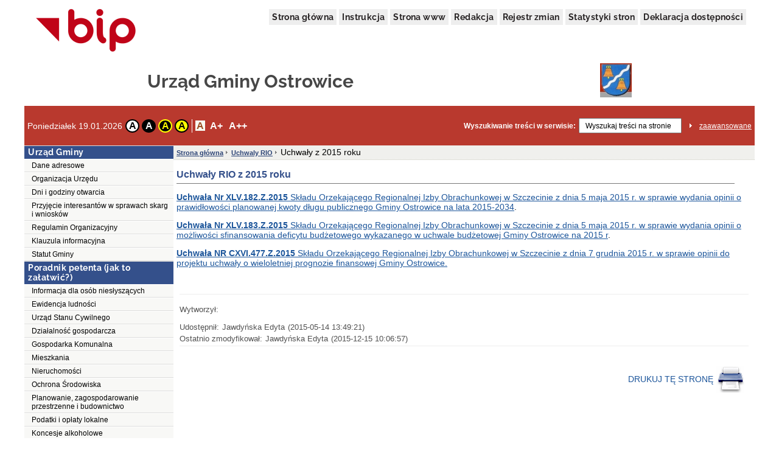

--- FILE ---
content_type: text/html;charset=UTF-8
request_url: http://ug.ostrowice.ibip.pl/public/?id=181403
body_size: 67353
content:
<!DOCTYPE html>
<html lang="pl">
<head>
	<title>Uchwały z 2015 roku - Urząd Gminy Ostrowice</title>
	<meta name="robots" content="index, follow">
	<meta http-equiv="content-type" content="text/html; charset=UTF-8">
	<meta name="viewport" content="width=device-width, initial-scale=1">
	
	<link rel="shortcut icon" href="/favicon.ico">	
	<link rel="stylesheet" type="text/css" href="/css/fontgoogle.css">
	<link rel="stylesheet" type="text/css" href="/css/common.css">
	<link rel="stylesheet" type="text/css" href="/css/102/style.css">
	<script type="text/javascript" src="/js/jquery-1.7.1.min.js"></script>
	<script type="text/javascript" src="/js/mobile_nav.js"></script>
	<script type="text/javascript" src="/js/powieksz_pomniejsz.js"></script>
	<script type="text/javascript" src="/js/wersja_kontrastowa.js"></script>
	<script type="text/javascript" src="/js/wywolanie_wersji_dla_niedowidzacych.js"></script>	
		
	<style type="text/css">
		#hidden_label {
			display: none;
		}
	</style>
	<script type="text/javascript">
		 function setCookie(name, value, expire) {
	         document.cookie = name + "=" + escape(value) + ((expire == null) ? "" : ("; expires=" + expire.toGMTString()));
	     }
	     function checkCookie(name) {
	         if (document.cookie != "") {
	             var toCookie = document.cookie.split("; ");
	             for (i = 0; i < toCookie.length; i++) {
	                 var CookieName = toCookie[i].split("=")[0];
	                 var CookieValue = toCookie[i].split("=")[1];
	                 if (CookieName == name)
	                     return unescape(CookieValue);
	             }
	         }
	     }
	     function removeCookieAlert() {
	         var CookieAlert = document.getElementById('CookieAlert');
	         CookieAlert.remove();
	         var expire = new Date();
	         expire.setMonth(expire.getMonth() + 1);
	         setCookie('agreeCookies', 'yes', expire);
	     }
	
        $(document).ready(function () {
            var regulujCzcionkeCookie = new Font('2'); //1 = +/- 1px
            if (regulujCzcionkeCookie.actualFontSize == 'aBig' || regulujCzcionkeCookie.actualFontSize == 'aMedium') {
                switch (regulujCzcionkeCookie.actualFontSize) {
                    case 'aBig':
                        regulujCzcionkeCookie.upperFont('reload');
                        break;
                    case 'aMedium':
                        regulujCzcionkeCookie.mediumFont('reload');
                        break;
                }
            }
            var contrast1 = new Contrast('4', 'noContrast', '', '');
            var contrast2 = new Contrast('1', 'contrast2', 'white', 'black');
            var contrast3 = new Contrast('2', 'contrast3', 'yellow', 'black');
            var contrast4 = new Contrast('3', 'contrast4', 'black', 'yellow');

            if (getCookieRs('contrast') == 'noContrast') {
                contrast1.setStartContrast();
            }
            if (getCookieRs('contrast') == 'contrast2') {
                contrast2.setStartContrast();
            }
            if (getCookieRs('contrast') == 'contrast3') {
                contrast3.setStartContrast();
            }
            if (getCookieRs('contrast') == 'contrast4') {
                contrast4.setStartContrast();
            }

            document.getElementById('contrast1').addEventListener('click', function () {
                contrast1.getContrast(regulujCzcionkeCookie.actualFontSize);
            }, false);

            document.getElementById('contrast2').addEventListener('click', function () {
                contrast2.getContrast(regulujCzcionkeCookie.actualFontSize);
            }, false);

            document.getElementById('contrast3').addEventListener('click', function () {
                contrast3.getContrast(regulujCzcionkeCookie.actualFontSize);
            }, false);

            document.getElementById('contrast4').addEventListener('click', function () {
                contrast4.getContrast(regulujCzcionkeCookie.actualFontSize);
            }, false);

            //Tworzenie Objektu reguluj czcionkę i nadanie mu wartości
            var regulujCzcionke = new Font('2'); //1 = +/- 1px

            //wywołania powiększania/pomniejszania czcionek
            document.getElementById('aMedium').addEventListener('click', function () {
                regulujCzcionke.mediumFont();
            }, false);

            document.getElementById('aBig').addEventListener('click', function () {
                regulujCzcionke.upperFont();
            }, false);

            document.getElementById('aReset').addEventListener('click', function () {
                regulujCzcionke.resetFont();
            }, false);            
            
            document.getElementById('search').addEventListener('click', function () {
            	document.getElementById('search').setAttribute('value', '');
            }, false);
        });
    </script>
</head>
<body>
	<div class="skip">
		<a class="content2" href="#left_menu">Przejdź do lewego menu</a>
		<a class="content2" href="#right_menu">Przejdź do prawego menu</a>
		<a class="content2" href="#content">Przejdź do treści</a>
		<a class="content2" href="#stopka">Przejdź do stopki</a>
	</div>
	<div id="backDrop"></div>
	<div id="top_toggler_belt">
		<span id="open-left-nav">&#9776; Menu</span>
		
	</div>
		
	<div id="all">
		<div id="top">
		<div id="top_menu">
			<a href="https://www.gov.pl/bip" target="_blank" title="link do serwisu zewnętrznego otwierany w nowym oknie">
				<img src="/images/logo_bip.png" id="logo_bip" alt="Oficjalne logo BIP">
			</a>
			<nav>
				<div id="menu">
					<a href="/public/" title="link do strony głównej">Strona główna</a>
					<a href="/public/?id=628" title="link do instrukcji">Instrukcja</a>
					<a href="//www.ostrowice.pl" target="_blank" title="link do serwisu zewnętrznego otwierany w nowym oknie">Strona www</a>
					<a href="/public/?id=661" title="link do redakcji serwisu">Redakcja</a>
					<a href="/public/rejestrzmian/" title="link do rejestru zmian">Rejestr zmian</a>
					
					<a href="/public/stat/?id_menu=181403">Statystyki stron</a>
										
					<a href="/public/?id=null" title="link do deklaracji dostępności">Deklaracja dostępności</a>					
					
				</div>
			</nav>
		</div>
		<div id="top_header">
			<div class="top_header_name" id="top_header_name">Urząd Gminy Ostrowice</div>
			<div class="herb">
				<img style="width:52px; height: 56px;" src="/public/herb">
			</div>
		</div>
		
		
		
		
		<div id="top_belt">
			<div class="additionsWrapper">
				<p id="data">Poniedziałek 19.01.2026</p>
				<div id="topUtilities">
					<div id="contrastButtonBox">
						<a href="#" id="contrast1" class="contrastButton" title="Przywrócenie oryginalnego kontrastu" tabindex="0">A</a>
						<a href="#" id="contrast2" class="contrastButton" title="Kontrast - biały tekst na czarnym tle" tabindex="0">A</a>
						<a href="#" id="contrast3" class="contrastButton" title="Kontrast - żółty tekst na czarnym tle" tabindex="0">A</a>
						<a href="#" id="contrast4" class="contrastButton" title="Kontrast - czarny tekst na żółtym tle" tabindex="0">A</a>
					</div>
					<div id="fontsizer">
						<div class="fsizer" id="fsizer">
							<a href="#" id="aReset" class="fsactive" title="Przywrócenie oryginalnej wielkości czcionki ekranowej" tabindex="0">A</a> 
							<a href="#" id="aMedium" title="Średnie powiększenie wielkości czcionki ekranowej" tabindex="0">A+</a> 
							<a href="#" id="aBig" title="Duże powiększenie wielkości czcionki ekranowej" tabindex="0">A++</a> 
							<br style="clear: both">
						</div>
					</div>
				</div>
			</div>
			<div id="szukaj">
				<form onsubmit="if (this.elements['search'].value.replace(/^\s*/, '').replace(/\s*$/, '') == '') { alert('Wprowadź poszukiwane słowo.'); return false; } else { this.submit(); }" action="/public/search" method="post">
					<label id="szukajLabel" for="search">Wyszukiwanie treści w serwisie:</label>
					<input id="search" type="text" value="Wyszukaj treści na stronie" name="search" class="szukaj_area" autocomplete="new-password">
					<input type="image" name="szukaj" src="/images/100/szukaj_button.png" id="szukaj_button" alt="Uruchom wyszukiwanie w serwisie" >
					<input type="hidden" id="isAdvanced" name="isAdvanced" value="podstawowe">
				</form>
				<a href="/public/searchAdvanced" id="zaaw">zaawansowane</a>
			</div>
		</div>
	</div>	
		<div id="middle">
			<div class="left"><div class="menu menu-pion" id="left_menu">
    <button id="close-left-nav" class="closebtn">&times;</button>
    <div>
        <p class="lev1">Menu</p>
        <ul class="menu">
            <li class="lev2"> <p>Urząd Gminy</p>
                <ul>
                    <li>
                       
                        
                        
                        
                        
                        
                        
                        <a class="lev3" href="/public/?id=2640">Dane adresowe</a>
                        
                        
                     </li>
                    <li>
                       
                        
                        
                        
                        
                        
                        
                        <a class="lev3" href="/public/?id=2410">Organizacja Urzędu</a>
                        
                        
                     </li>
                    <li>
                       
                        
                        
                        
                        
                        
                        
                        <a class="lev3" href="/public/?id=2409">Dni i godziny otwarcia</a>
                        
                        
                     </li>
                    <li>
                       
                        
                        
                        
                        
                        
                        
                        <a class="lev3" href="/public/?id=2411">Przyjęcie interesantów w sprawach skarg i wniosków</a>
                        
                        
                     </li>
                    <li>
                       
                        
                        
                        
                        
                        
                        
                        <a class="lev3" href="/public/?id=2412">Regulamin Organizacyjny</a>
                        
                        
                     </li>
                    <li>
                       
                        
                        
                        
                        
                        
                        
                        <a class="lev3" href="/public/?id=204805">Klauzula informacyjna</a>
                        
                        
                     </li>
                    <li>
                       
                        
                        
                        
                        
                        
                        
                        <a class="lev3" href="/public/?id=131449">Statut Gminy</a>
                        
                        
                     </li>
                </ul>
            </li>
            <li class="lev2"> 
                <ul>
                    
                </ul>
            </li>
            <li class="lev2"> <p>Poradnik petenta (jak to załatwić?)</p>
                <ul>
                    <li>
                       
                        
                        
                        
                        
                        
                        
                        <a class="lev3" href="/public/?id=159695">Informacja dla osób niesłyszących</a>
                        
                        
                     </li>
                    <li>
                       
                        
                        
                        
                        
                        
                        
                        
                        <a class="lev3" href="/public/?id=2389">Ewidencja ludności</a>
                        
                     </li>
                    <li>
                       
                        
                        
                        
                        
                        
                        
                        
                        <a class="lev3" href="/public/?id=2393">Urząd Stanu Cywilnego</a>
                        
                     </li>
                    <li>
                       
                        
                        
                        
                        
                        
                        
                        <a class="lev3" href="/public/?id=132320">Działalność gospodarcza</a>
                        
                        
                     </li>
                    <li>
                       
                        
                        
                        
                        
                        
                        
                        
                        
                        <a class="lev3" href="/public/?id=2391">Gospodarka Komunalna</a>
                     </li>
                    <li>
                       
                        
                        
                        
                        
                        
                        
                        
                        
                        <a class="lev3" href="/public/?id=2395">Mieszkania</a>
                     </li>
                    <li>
                       
                        
                        
                        
                        
                        
                        
                        
                        
                        <a class="lev3" href="/public/?id=2396">Nieruchomości</a>
                     </li>
                    <li>
                       
                        
                        
                        
                        
                        
                        
                        
                        <a class="lev3" href="/public/?id=171672">Ochrona Środowiska</a>
                        
                     </li>
                    <li>
                       
                        
                        
                        
                        
                        
                        
                        
                        <a class="lev3" href="/public/?id=2398">Planowanie, zagospodarowanie przestrzenne i budownictwo</a>
                        
                     </li>
                    <li>
                       
                        
                        
                        
                        
                        
                        
                        
                        
                        <a class="lev3" href="/public/?id=2399">Podatki i opłaty lokalne</a>
                     </li>
                    <li>
                       
                        
                        
                        
                        
                        
                        
                        
                        
                        <a class="lev3" href="/public/?id=2400">Koncesje alkoholowe</a>
                     </li>
                    <li>
                       
                        
                        
                        
                        
                        
                        
                        <a class="lev3" href="/public/?id=46414">Świadczenia rodzinne</a>
                        
                        
                     </li>
                    <li>
                       
                        
                        
                        
                        
                        
                        
                        
                        <a class="lev3" href="/public/?id=131232">Oświata</a>
                        
                     </li>
                    <li>
                       
                        
                        
                        
                        
                        
                        
                        <a class="lev3" href="/public/?id=191099">Petycje</a>
                        
                        
                     </li>
                    <li>
                       
                        
                        
                        
                        
                        
                        
                        <a class="lev3" href="/public/?id=191100">Działalność lobbingowa</a>
                        
                        
                     </li>
                    <li>
                       
                        
                        
                        
                        
                        
                        
                        
                        
                        <a class="lev3" href="/public/?id=2392">Inne</a>
                     </li>
                </ul>
            </li>
            <li class="lev2"> <p>Oświadczenia majątkowe</p>
                <ul>
                    <li>
                       
                        
                        
                        
                        
                        
                        
                        
                        <a class="lev3" href="/public/?id=179538">Radni kadencja 2015-2018</a>
                        
                     </li>
                    <li>
                       
                        
                        
                        
                        
                        
                        
                        
                        <a class="lev3" href="/public/?id=154569">Radni kadencja 2010 -2014</a>
                        
                     </li>
                    <li>
                       
                        
                        
                        
                        
                        
                        
                        
                        <a class="lev3" href="/public/?id=154558">Kierownicy Jednostek</a>
                        
                     </li>
                    <li>
                       
                        
                        
                        
                        
                        
                        
                        
                        <a class="lev3" href="/public/?id=154566">Pracownicy</a>
                        
                     </li>
                    <li>
                       
                        
                        
                        
                        
                        
                        
                        
                        <a class="lev3" href="/public/?id=159885">Oświadczenia majątkowe - archiwum</a>
                        
                     </li>
                </ul>
            </li>
            <li class="lev2"> <p>Rejestry i ewidencje</p>
                <ul>
                    <li>
                       <a class="lev3" title="Podgląd pliku otworzy się w nowej karcie" target="_blank"  href="/public/getFile?id=312696">Rejestr Działalności Regulowanej w zakresie odbierania odpadów komunalnych</a>
                        
                        
                        
                        
                        
                        
                        
                        
                        
                     </li>
                    <li>
                       
                        
                        
                        
                        
                        
                        
                        <a class="lev3" href="/public/?id=16889">Ewidencje ogólnodostępne</a>
                        
                        
                     </li>
                    <li>
                       
                        
                        
                        
                        
                        
                        
                        <a class="lev3" href="/public/?id=16893">Ewidencje inne</a>
                        
                        
                     </li>
                    <li>
                       
                        
                        
                        
                        
                        
                        
                        <a class="lev3" href="/public/?id=16898">Rejestry ogólnodostępne</a>
                        
                        
                     </li>
                    <li>
                       
                        
                        
                        
                        
                        
                        
                        <a class="lev3" href="/public/?id=16907">Rejestry inne</a>
                        
                        
                     </li>
                    <li>
                       <a class="lev3" title="Podgląd pliku otworzy się w nowej karcie" target="_blank"  href="/public/getFile?id=234625">Rejestr Instytucji Kultury</a>
                        
                        
                        
                        
                        
                        
                        
                        
                        
                     </li>
                    <li>
                       
                        
                        
                        
                        
                        
                        
                        
                        <a class="lev3" href="/public/?id=16916">Udostępnianie danych</a>
                        
                     </li>
                </ul>
            </li>
            <li class="lev2"> <p>Uchwały Rady Gminy i zarządzenia Wójta</p>
                <ul>
                    <li>
                       
                        
                        
                        
                        
                        
                        
                        
                        <a class="lev3" href="/public/?id=96766">Uchwały Rady Gminy</a>
                        
                     </li>
                    <li>
                       
                        
                        
                        
                        
                        
                        
                        
                        <a class="lev3" href="/public/?id=65977">Zarządzenia Wójta </a>
                        
                     </li>
                </ul>
            </li>
            <li class="lev2"> <p>Uchwaly RIO</p>
                <ul>
                    <li>
                       
                        
                        
                        
                        
                        
                        
                        <a class="lev3" href="/public/?id=157902">Uchwały z 2012 roku</a>
                        
                        
                     </li>
                    <li>
                       
                        
                        
                        
                        
                        
                        
                        <a class="lev3" href="/public/?id=168441">Uchwały z 2013 roku</a>
                        
                        
                     </li>
                    <li>
                       
                        
                        
                        
                        
                        
                        
                        <a class="lev3" href="/public/?id=174903">Uchwały z 2014 roku</a>
                        
                        
                     </li>
                    <li>
                       
                        
                        
                        
                        
                        
                        
                        <a class="lev3" href="/public/?id=181403">Uchwały z 2015 roku</a>
                        
                        
                     </li>
                    <li>
                       
                        
                        
                        
                        
                        
                        
                        <a class="lev3" href="/public/?id=190228">Uchwały z 2016 roku</a>
                        
                        
                     </li>
                    <li>
                       
                        
                        
                        
                        
                        
                        
                        <a class="lev3" href="/public/?id=200038">Uchwały z 2017 roku</a>
                        
                        
                     </li>
                    <li>
                       
                        
                        
                        
                        
                        
                        
                        <a class="lev3" href="/public/?id=203227">Uchwały z 2018 roku</a>
                        
                        
                     </li>
                </ul>
            </li>
            <li class="lev2"> <p>Gospodarka odpadmi</p>
                <ul>
                    <li>
                       <a class="lev3" title="Podgląd pliku otworzy się w nowej karcie" target="_blank"  href="/public/getFile?id=295611">DEKLARACJA ODPADY</a>
                        
                        
                        
                        
                        
                        
                        
                        
                        
                     </li>
                    <li>
                       <a class="lev3" title="Podgląd pliku otworzy się w nowej karcie" target="_blank"  href="/public/getFile?id=277820">Analiza gospodarki odpadami za 2014 rok.</a>
                        
                        
                        
                        
                        
                        
                        
                        
                        
                     </li>
                </ul>
            </li>
            <li class="lev2"> <p>Wybory</p>
                <ul>
                    <li>
                       
                        
                        
                        
                        
                        
                        
                        <a class="lev3" href="/public/?id=206800">Wybory samorządowe 2018</a>
                        
                        
                     </li>
                    <li>
                       
                        
                        
                        
                        
                        
                        
                        <a class="lev3" href="/public/?id=202364">Rejestr wyborców</a>
                        
                        
                     </li>
                    <li>
                       
                        
                        
                        
                        
                        
                        
                        
                        <a class="lev3" href="/public/?id=182345">Wybory powszechne</a>
                        
                     </li>
                    <li>
                       
                        
                        
                        
                        
                        
                        
                        
                        <a class="lev3" href="/public/?id=182349">Wybory lokalne</a>
                        
                     </li>
                    <li>
                       
                        
                        
                        
                        
                        
                        
                        
                        <a class="lev3" href="/public/?id=182347">Referenda</a>
                        
                     </li>
                </ul>
            </li>
            <li class="lev2"> <p>Rekrutacja</p>
                <ul>
                    <li>
                       
                        
                        
                        
                        
                        
                        
                        
                        <a class="lev3" href="/public/?id=100280">Nabór kandydatów na stanowiska urzędnicze w Urzędzie Gminy</a>
                        
                     </li>
                    <li>
                       
                        
                        
                        
                        
                        
                        
                        <a class="lev3" href="/public/?id=190675">Nabór na stanowiska kierowników w jednostkach organizacyjnych Gminy</a>
                        
                        
                     </li>
                    <li>
                       
                        
                        
                        
                        
                        
                        
                        
                        <a class="lev3" href="/public/?id=100281">Nabór kandydatów na wolne stanowiska w jednostkach organizacyjnych</a>
                        
                     </li>
                    <li>
                       
                        
                        
                        
                        
                        
                        
                        
                        <a class="lev3" href="/public/?id=132302">Kwestionariusz osobowy dla osoby ubiegającej się o zatrudnienie</a>
                        
                     </li>
                </ul>
            </li>
            <li class="lev2"> <p>Archiwum</p>
                <ul>
                    <li>
                       
                        
                        
                        
                        
                        
                        
                        
                        <a class="lev3" href="/public/?id=160061">Przetargi_archiwum</a>
                        
                     </li>
                    <li>
                       
                        
                        
                        
                        
                        
                        
                        
                        <a class="lev3" href="/public/?id=173416">Wybory do Parlamentu Europejskiego 2014-2019</a>
                        
                     </li>
                    <li>
                       
                        
                        
                        
                        
                        
                        
                        
                        <a class="lev3" href="/public/?id=85399">Decyzje, komunikaty, zawiadomienia,obwieszczenia, postanowienia</a>
                        
                     </li>
                </ul>
            </li>
            <li class="lev2"><p>Rada Gminy Ostrowice</p>
                <ul>
                    <li>
                       
                        
                        
                        
                        
                        <a class="lev3" href="/public/?id=146261">Zawiadomienia o sesjach Rady Gminy Ostrowice</a>
                        
                        
                        
                        
                    </li>
                    <li>
                       
                        
                        
                        
                        
                        <a class="lev3" href="/public/?id=152784">Zawiadomienia o komisjach Rady Gminy Ostrowice</a>
                        
                        
                        
                        
                    </li>
                    <li>
                       
                        
                        
                        
                        
                        
                        
                        
                        <a class="lev3" href="/public/?id=159769">Protokoły z Sesji Rady Gminy Ostrowice</a>
                        
                    </li>
                </ul>
            </li>
            <li class="lev2"><p>Organizacja działania samorządu</p>
                <ul>
                    <li>
                       
                        
                        
                        
                        
                        <a class="lev3" href="/public/?id=2401">Wspólnota samorządowa</a>
                        
                        
                        
                        
                    </li>
                    <li>
                       
                        
                        
                        
                        
                        <a class="lev3" href="/public/?id=2402">Podstawy prawne działania samorządu</a>
                        
                        
                        
                        
                    </li>
                    <li>
                       
                        
                        
                        
                        
                        
                        
                        
                        
                        <a class="lev3" href="/public/?id=2923">Organy Gminy</a>
                    </li>
                    <li>
                       
                        
                        
                        
                        
                        
                        
                        
                        
                        <a class="lev3" href="/public/?id=2404">Organy pomocnicze</a>
                    </li>
                    <li>
                       
                        
                        
                        
                        
                        <a class="lev3" href="/public/?id=2403">Zadania Gminy</a>
                        
                        
                        
                        
                    </li>
                </ul>
            </li>
            <li class="lev2"><p>Gminne jednostki organizacyjne</p>
                <ul>
                    <li>
                       
                        
                        
                        
                        
                        
                        
                        
                        
                        <a class="lev3" href="/public/?id=2405">Jednostki Budżetowe</a>
                    </li>
                    <li>
                       
                        
                        
                        
                        
                        
                        
                        
                        
                        <a class="lev3" href="/public/?id=2406">Posiadające osobowość prawną</a>
                    </li>
                </ul>
            </li>
            <li class="lev2"><p>Mienie komunalne</p>
                <ul>
                    <li>
                       
                        
                        
                        
                        
                        
                        
                        
                        
                        <a class="lev3" href="/public/?id=2407">Struktura mienia komunalnego</a>
                    </li>
                </ul>
            </li>
            <li class="lev2"><p>Kontakty i Współpraca</p>
                <ul>
                    <li>
                       
                        
                        
                        
                        
                        
                        
                        
                        <a class="lev3" href="/public/?id=2408">Przynależność Gminy do stowarzyszeń</a>
                        
                    </li>
                    <li>
                       
                        
                        
                        
                        
                        
                        
                        
                        <a class="lev3" href="/public/?id=150423">Współdziałanie z organizacjami pozarządowymi</a>
                        
                    </li>
                </ul>
            </li>
            <li class="lev2"><p>Ważniejsze akty prawne regulujące pracę samorządu</p>
                <ul>
                    <li>
                       
                        
                        
                        
                        
                        <a class="lev3" href="/public/?id=2413">Finanse i budżet</a>
                        
                        
                        
                        
                    </li>
                    <li>
                       
                        
                        
                        
                        
                        <a class="lev3" href="/public/?id=2414">Inne akty prawne</a>
                        
                        
                        
                        
                    </li>
                    <li>
                       
                        
                        
                        
                        
                        <a class="lev3" href="/public/?id=2415">Kompetencje</a>
                        
                        
                        
                        
                    </li>
                    <li>
                       
                        
                        
                        
                        
                        <a class="lev3" href="/public/?id=2416">Podatki i opłaty</a>
                        
                        
                        
                        
                    </li>
                    <li>
                       
                        
                        
                        
                        
                        <a class="lev3" href="/public/?id=2417">Postępowanie egzekucyjne</a>
                        
                        
                        
                        
                    </li>
                </ul>
            </li>
            <li class="lev2"><p>Finanse Gminy</p>
                <ul>
                    <li>
                       
                        
                        
                        
                        
                        <a class="lev3" href="/public/?id=194487">Sprawozdania z wykonania budżetu</a>
                        
                        
                        
                        
                    </li>
                    <li>
                       
                        
                        
                        
                        
                        
                        
                        
                        <a class="lev3" href="/public/?id=164725">Budżety Gminy </a>
                        
                    </li>
                </ul>
            </li>
            <li class="lev2"><p>Planowanie przestrzenne</p>
                <ul>
                    <li>
                       
                        
                        
                        
                        
                        
                        
                        
                        <a class="lev3" href="/public/?id=186884">Zawiadomienia</a>
                        
                    </li>
                    <li>
                       
                        
                        
                        
                        
                        
                        
                        
                        <a class="lev3" href="/public/?id=186539">Obwieszczenia</a>
                        
                    </li>
                    <li>
                       
                        
                        
                        
                        
                        
                        
                        
                        <a class="lev3" href="/public/?id=186542">Postanowienia</a>
                        
                    </li>
                    <li>
                       
                        
                        
                        
                        
                        
                        
                        
                        <a class="lev3" href="/public/?id=186543">Decyzje</a>
                        
                    </li>
                </ul>
            </li>
            <li class="lev2"><p>Przetargi</p>
                <ul>
                    <li>
                       
                        
                        
                        
                        
                        
                        
                        
                        <a class="lev3" href="/public/?id=27475">Ogłoszenia przetargów</a>
                        
                    </li>
                </ul>
            </li>
            <li class="lev2"><p>Zapytania ofertowe</p>
                <ul>
                    <li>
                       
                        
                        
                        
                        
                        <a class="lev3" href="/public/?id=206435">Zapytanie ofertowe na &quot;Dowóz uczniów niepełnosprawnych oraz uczniów w wieku szkolnym zamieszkałych na terenie Gminy Ostrowice do placówek oświatowych w roku szkolnym 2018-2019&quot;</a>
                        
                        
                        
                        
                    </li>
                    <li>
                       
                        
                        
                        
                        
                        <a class="lev3" href="/public/?id=205346">Zapytanie ofertowe na &quot;Odbiór, transport i zagospodarowanie odpadów komunalnych z terenu gminy Ostrowice (nieruchomości użyteczności publicznej i inne)</a>
                        
                        
                        
                        
                    </li>
                    <li>
                       
                        
                        
                        
                        
                        <a class="lev3" href="/public/?id=203644">ZAPYTANIE OFERTOWE &quot;Rozplantowanie kruszywa łamanego i pospółki na gruntowych drogach gminnych za pomocą koparki lub koparko-ładowarki na terenie gminy Ostrowice&quot;</a>
                        
                        
                        
                        
                    </li>
                    <li>
                       
                        
                        
                        
                        
                        <a class="lev3" href="/public/?id=203643"> ZAPYTANIE OFERTOWE &quot;Dostawa kruszywa łamanego i pospółki naturalnej z przeznaczeniem na remonty cząstkowe gruntowych dróg gminnych na terenie gminy Ostrowice w 2018 r.&quot;</a>
                        
                        
                        
                        
                    </li>
                    <li>
                       
                        
                        
                        
                        
                        <a class="lev3" href="/public/?id=203221">ZAPYTANIE OFERTOWE NA SPORZĄDZANIE PROJEKTÓW DECYZJI O WARUNKACH ZABUDOWY I DECYZJI O USTALENIU LOKALIZACJI INWESTYCJI CELU PUBLICZNEGO NA TERENIE GMINY OSTROWICE</a>
                        
                        
                        
                        
                    </li>
                    <li>
                       
                        
                        
                        
                        
                        <a class="lev3" href="/public/?id=202846">ZAPYTANIE OFERTOWE NA SPORZĄDZANIE PROJEKTÓW DECYZJI O WARUNKACH ZABUDOWY I DECYZJI O USTALENIU LOKALIZACJI INWESTYCJI CELU PUBLICZNEGO NA TERENIE GMINY OSTROWICE</a>
                        
                        
                        
                        
                    </li>
                    <li>
                       
                        
                        
                        
                        
                        <a class="lev3" href="/public/?id=202569">ZAPYTANIE OFERTOWE  Wyłapywanie i utrzymanie bezdomnych zwierząt z terenu Gminy Ostrowice  w 2018 r.</a>
                        
                        
                        
                        
                    </li>
                    <li>
                       
                        
                        
                        
                        
                        <a class="lev3" href="/public/?id=202383">Zapytanie ofertowe na wycinkę drzew i zadrzewień z samosiewu na drogach stanowiących własność Gminy Ostrowice o numerach 349 i 722 w obrębie Nowe Worowo, gmina Ostrowice.</a>
                        
                        
                        
                        
                    </li>
                    <li>
                       
                        
                        
                        
                        
                        <a class="lev3" href="/public/?id=201056">ZAPYTANIE OFERTOWE na dostawę pomocy dydaktycznych dla potrzeb realizacji Rządowego programu rozwijania szkolnej infrastruktury oraz kompetencji uczniów i nauczycieli w zakresie technologii informacyjno - komunikacyjnych na lata 2017 - 2019 - &quot;Aktywna tablica&quot;</a>
                        
                        
                        
                        
                    </li>
                    <li>
                       
                        
                        
                        
                        
                        <a class="lev3" href="/public/?id=200966">ZAPYTANIE OFERTOWE na dostawę pomocy dydaktycznych dla potrzeb realizacji Rządowego programu rozwijania szkolnej infrastruktury oraz kompetencji uczniów i nauczycieli w zakresie technologii informacyjno - komunikacyjnych na lata 2017 - 2019 - ˝Aktywna tablica˝</a>
                        
                        
                        
                        
                    </li>
                    <li>
                       
                        
                        
                        
                        
                        <a class="lev3" href="/public/?id=200706">ZAPYTANIE OFERTOWE na dostawę pomocy dydaktycznych dla potrzeb realizacji Rządowego programu rozwijania szkolnej infrastruktury oraz kompetencji uczniów i nauczycieli w zakresie technologii informacyjno - komunikacyjnych na lata 2017 - 2019 - ˝Aktywna tablica˝</a>
                        
                        
                        
                        
                    </li>
                    <li>
                       
                        
                        
                        
                        
                        <a class="lev3" href="/public/?id=198470">ZAPYTANIE OFERTOWE na &quot;Dowóz dzieci niepełnosprawnych oraz dzieci w wieku przedszkolnym zamieszkałych na terenie Gminy Ostrowice do placówek oświatowych w roku szkolnym 2017/2018 .&quot;</a>
                        
                        
                        
                        
                    </li>
                    <li>
                       
                        
                        
                        
                        
                        <a class="lev3" href="/public/?id=197933">ZAPYTANIE OFERTOWE  na &quot;Odbiór, transport i zagospodarowanie odpadów komunalnych z terenu gminy Ostrowice (nieruchomości użyteczności publicznej i inne)&quot;</a>
                        
                        
                        
                        
                    </li>
                    <li>
                       
                        
                        
                        
                        
                        <a class="lev3" href="/public/?id=196573">II Zaproszenie do składani ofert n. &quot; Kompleksowa dostawa i wyminana poszycia dachowego, ołacenia połaci dachowej wraz z robotami remontowo - malarskimi na budynkach hydroforni w Bolegorzynie i Siecinie.</a>
                        
                        
                        
                        
                    </li>
                    <li>
                       
                        
                        
                        
                        
                        <a class="lev3" href="/public/?id=193972">Zapytanie ofertowe: sporządzanie projektów decyzji o warunkach zabudowy i decyzji o ustaleniu lokalizacji inwestycjicelu publicznego na terenie Gminy Ostrowice</a>
                        
                        
                        
                        
                    </li>
                    <li>
                       
                        
                        
                        
                        
                        <a class="lev3" href="/public/?id=192336">Zapytanie ofertowe Dostawa przezroczystych urn wyborczych dla Gminy Ostrowice</a>
                        
                        
                        
                        
                    </li>
                    <li>
                       
                        
                        
                        
                        
                        <a class="lev3" href="/public/?id=191824">Zapytanie oferowe &quot;Kompleksowa dostawa i wymiana poszycia dachowego, orynnowania, ołacenia połaci dachowej wraz z ociepleniem kominów - budynek Remizy OSP w Nowym Worowie&quot;</a>
                        
                        
                        
                        
                    </li>
                    <li>
                       
                        
                        
                        
                        
                        <a class="lev3" href="/public/?id=190537">ZMIANA ZAPYTANIA OFERTOWEGO OKD.271.2.2016.JO ogłoszonego 30.06.2016 r. na &quot;Dowóz dzieci niepełnosprawnych oraz dzieci w wieku szkolnym i przedszkolnym zamieszkałych na terenie Gminy Ostrowice do placówek oświatowych w roku szkolnym 2016/2017 .&quot;</a>
                        
                        
                        
                        
                    </li>
                    <li>
                       
                        
                        
                        
                        
                        <a class="lev3" href="/public/?id=190512">ZAPYTANIE OFERTOWE  na &quot;Dowóz dzieci niepełnosprawnych oraz dzieci w wieku szkolnym i przedszkolnym zamieszkałych na terenie Gminy Ostrowice do placówek oświatowych w roku szkolnym 2016/2017 .&quot;</a>
                        
                        
                        
                        
                    </li>
                    <li>
                       
                        
                        
                        
                        
                        <a class="lev3" href="/public/?id=190280">ZAPYTANIE OFERTOWE na Odbiór, transport i zagospodarowanie odpadów komunalnych  z terenu gminy Ostrowice (nieruchomości użyteczności publicznej i inne)</a>
                        
                        
                        
                        
                    </li>
                    <li>
                       
                        
                        
                        
                        
                        <a class="lev3" href="/public/?id=186536">zapytanie ofertowe: SPORZĄDZANIE PROJEKTÓW DECYZJI O WARUNKACH ZABUDOWY I DECYZJI O USTALENIU LOKALIZACJI INWESTYCJI CELU PUBLICZNEGO NA TERENIE GMINY OSTROWICE</a>
                        
                        
                        
                        
                    </li>
                    <li>
                       
                        
                        
                        
                        
                        <a class="lev3" href="/public/?id=183367">Zapytanie ofertowe na Dowóz dzieci niepełnosprawnych oraz dzieci w wieku szkolnym i przedszkolnym zamieszkałych na terenie Gminy Ostrowice do placówek oświatowych w roku szkolnym 2015/2016</a>
                        
                        
                        
                        
                    </li>
                    <li>
                       
                        
                        
                        
                        
                        <a class="lev3" href="/public/?id=182469">Zapytanie ofertowe:  Odbiór, transport i zagospodarowanie odpadów komunalnych  z terenu gminy Ostrowice</a>
                        
                        
                        
                        
                    </li>
                    <li>
                       
                        
                        
                        
                        
                        <a class="lev3" href="/public/?id=183121">Rozstrzygniecia</a>
                        
                        
                        
                        
                    </li>
                </ul>
            </li>
            <li class="lev2"><p>Przetargi na nieruchomości</p>
                <ul>
                    <li>
                       
                        
                        
                        
                        
                        
                        
                        
                        <a class="lev3" href="/public/?id=179815">Przetargi na sprzedaż nieruchomości</a>
                        
                    </li>
                    <li>
                       
                        
                        
                        
                        
                        
                        
                        
                        <a class="lev3" href="/public/?id=179816">Przetargi na dzierżawę i najem</a>
                        
                    </li>
                    <li>
                       
                        
                        
                        
                        
                        
                        
                        
                        <a class="lev3" href="/public/?id=181399">Rozstrzygnięcia przetargów</a>
                        
                    </li>
                    <li>
                       
                        
                        
                        
                        
                        
                        
                        
                        <a class="lev3" href="/public/?id=179819">Wykaz na sprzedaż nieruchomości</a>
                        
                    </li>
                    <li>
                       
                        
                        
                        
                        
                        
                        
                        
                        <a class="lev3" href="/public/?id=179820">Wykaz na dzierżawę i najem nieruchomości</a>
                        
                    </li>
                </ul>
            </li>
            <li class="lev2"><p>Polityka wewnętrzna urzędu</p>
                <ul>
                    <li>
                       
                        
                        
                        
                        
                        
                        
                        
                        <a class="lev3" href="/public/?id=38639">Zamierzenia i Programy Gminy Ostrowice</a>
                        
                    </li>
                    <li>
                       
                        
                        
                        
                        
                        
                        
                        
                        <a class="lev3" href="/public/?id=66190">Program w zakresie realizacji zadań publicznych</a>
                        
                    </li>
                </ul>
            </li>
            <li class="lev2"><p>Informacje o odroczeniach i zwolnieniach</p>
                <ul>
                    <li>
                       
                        
                        
                        
                        
                        
                        
                        
                        <a class="lev3" href="/public/?id=129183">Wykaz osób prawnych i fizycznych oraz jedn. org. nieposiadających osobowości prawnej, którym w zakresie podatków lub opłat udzielono ulg, odroczeń, umorzeń lub rozłożono spłatę na raty.</a>
                        
                    </li>
                    <li>
                       
                        
                        
                        
                        
                        
                        
                        
                        <a class="lev3" href="/public/?id=153770">Wykaz osób prawnych i fizycznych, którym udzielono pomocy publicznej. ( zwrot podatku akcyzowego i ulgi z tytułu nabycia gruntów )</a>
                        
                    </li>
                </ul>
            </li>
            <li class="lev2"><p>e - dziennik</p>
                <ul>
                    <li>
                       
                        
                        
                        
                        
                        <a class="lev3" href="/public/?id=145467">Dziennik Ustaw</a>
                        
                        
                        
                        
                    </li>
                    <li>
                       
                        
                        
                        
                        
                        <a class="lev3" href="/public/?id=170549">Dzienniki Urz.Woj.Zachodn.</a>
                        
                        
                        
                        
                    </li>
                    <li>
                       
                        
                        
                        
                        
                        <a class="lev3" href="/public/?id=145468">Monitor Polski</a>
                        
                        
                        
                        
                    </li>
                </ul>
            </li>
            <li class="lev2"><p>Informacja publiczna</p>
                <ul>
                    <li>
                       
                        
                        
                        
                        
                        <a class="lev3" href="/public/?id=178724">Przepisy prawne dot. dostępu do informacji publicznej</a>
                        
                        
                        
                        
                    </li>
                    <li>
                       
                        
                        
                        
                        
                        <a class="lev3" href="/public/?id=178714">Zasady dostępu do informacji publicznej </a>
                        
                        
                        
                        
                    </li>
                    <li>
                       
                        
                        
                        
                        
                        <a class="lev3" href="/public/?id=178715">Wniosek o udostępnienie informacji publicznej</a>
                        
                        
                        
                        
                    </li>
                    <li>
                       
                        
                        
                        
                        
                        <a class="lev3" href="/public/?id=192514">Ponowne wykorzystywanie</a>
                        
                        
                        
                        
                    </li>
                    <li>
                       
                        
                        
                        
                        
                        <a class="lev3" href="/public/?id=178716">Wniosek o ponowne wykorzystanie informacji publicznej</a>
                        
                        
                        
                        
                    </li>
                </ul>
            </li>
            <li class="lev2"><p>Biuletyn Informacji Publicznej</p>
                <ul>
                    <li>
                       <a class="lev3" title="Podgląd pliku otworzy się w nowej karcie" target="_blank"  href="/public/getFile?id=277921">Deklaracja dostępności</a>
                        
                        
                        
                        
                        
                        
                        
                        
                        
                    </li>
                    <li>
                       
                        
                        
                        
                        
                        <a class="lev3" href="/public/?id=16715">Redakcja Biuletynu</a>
                        
                        
                        
                        
                    </li>
                    <li>
                       
                        
                        
                        
                        
                        <a class="lev3" href="/public/?id=16728">Instrukcja Korzystania z BIP</a>
                        
                        
                        
                        
                    </li>
                </ul>
            </li>
        </ul>
    </div>
</div></div>
			
			<div>
	    
	    
	    
	    
	    
	    <div><div class="content">
    <ol id="breadcrumbs">
        <li><a href="/">Strona główna</a></li>
        <li>
            <a href="/public/?id=159886">Uchwaly RIO</a>
            
        </li>
        <li>
            
            <div>Uchwały z 2015 roku</div>
        </li>
    </ol>
    <div id="content" role="main">
        <div class="table_content"><h1 id="pageHeader">Uchwały RIO z 2015 roku</h1>
            <div class="td_content_html"><p>
	<a href="/public/get_file.php?id=274424" target="_blank"><strong>Uchwała Nr XLV.182.Z.2015</strong> Składu Orzekającego Regionalnej Izby Obrachunkowej w Szczecinie z dnia 5 maja 2015 r. w sprawie wydania opinii o prawidłowości planowanej kwoty długu publicznego Gminy Ostrowice na lata 2015-2034</a>.</p>
<p>
	<a href="/public/get_file.php?id=274425" target="_blank"><strong>Uchwała Nr XLV.183.Z.2015</strong> Składu Orzekającego Regionalnej Izby Obrachunkowej w Szczecinie z dnia 5 maja 2015 r. w sprawie wydania opinii o możliwości sfinansowania deficytu budżetowego wykazanego w uchwale budżetowej Gminy Ostrowice na 2015 r</a>.</p>
<p>
	<a href="/public/get_file.php?id=284570" target="_blank"><strong>Uchwała NR CXVI.477.Z.2015 </strong>Składu Orzekającego Regionalnej Izby Obrachunkowej w Szczecinie z dnia 7 grudnia 2015 r. w sprawie opinii do projektu uchwały o wieloletniej prognozie finansowej Gminy Ostrowice.</a></p>
<div>
	&nbsp;</div>
</div>
            <div class="td_content metryczka">
                <div class="linia"></div>
                <div class="wytworzyl">
                    <div class="wytworzyl_nazwa">Wytworzył:</div>
                    <div class="wytworzyl_autor"></div>
                    <div class="wytworzyl_data"></div>
                </div>
                <div class="udostepnil">
                    <div class="udostepnil_nazwa">Udostępnił:</div>
                    <div class="udostepnil_autor">Jawdyńska Edyta</div>
                    <div class="udostepnil_data">(2015-05-14 13:49:21)</div>
                </div>
                <div class="ostatnio_zmodyfikowal">
                    <div class="ostatnio_zmodyfikowal_nazwa">Ostatnio zmodyfikował:</div>
                    <div class="ostatnio_zmodyfikowal_autor">Jawdyńska Edyta</div>
                    <div class="ostatnio_zmodyfikowal_data">(2015-12-15 10:06:57)</div>
                </div>
                <div class="linia"></div>
            </div>
        </div>
        <div class="table_content stopka-ikony">
            <div class="td_content">
               
                &nbsp;&nbsp;&nbsp;&nbsp;&nbsp;&nbsp;
                <a id="drukuj"
                   title="Łącze pozwala przejść do wersji dokumentu nadającej się do druku. Drukowanie wymaga dodatkowego wyboru akcji."
                   href="/public/print/?id=181403" target="_blank">DRUKUJ TĘ STRONĘ
                    <img src="/images/opis_print.gif" alt="Obrazek drukarki">
                </a>&nbsp;&nbsp;&nbsp;
            </div>
        </div>
    </div>
</div></div>
	    
	    
	    
	    
	    
	    
	    
	    	    
	    
	    	    
	    
	    
	    
	    
	    
	    
	    
	    
	    
	    
	   
	    	   	 	
	    
    </div>
			
		</div>
		<div id="wysokosc">&nbsp;</div>
		<div><div id="stopka">
		<div id="stopka_links">
			<a href="/public/stat/" target="_blank">Statystyki serwisu</a> | 
			<a href="/public/?id=628" title="link do instrukcji">Instrukcja  korzystania z BIP</a>
			| Wersja <span >3.0.43 WCAG 2.1 AA</span> (<span >28.08.2025 14:18:39</span>)
		</div>
		<div id="stopka_odwiedziny">
			liczba odwiedzin: <span>510353</span>
		</div>
	</div></div>
	</div>
</body>
</html>